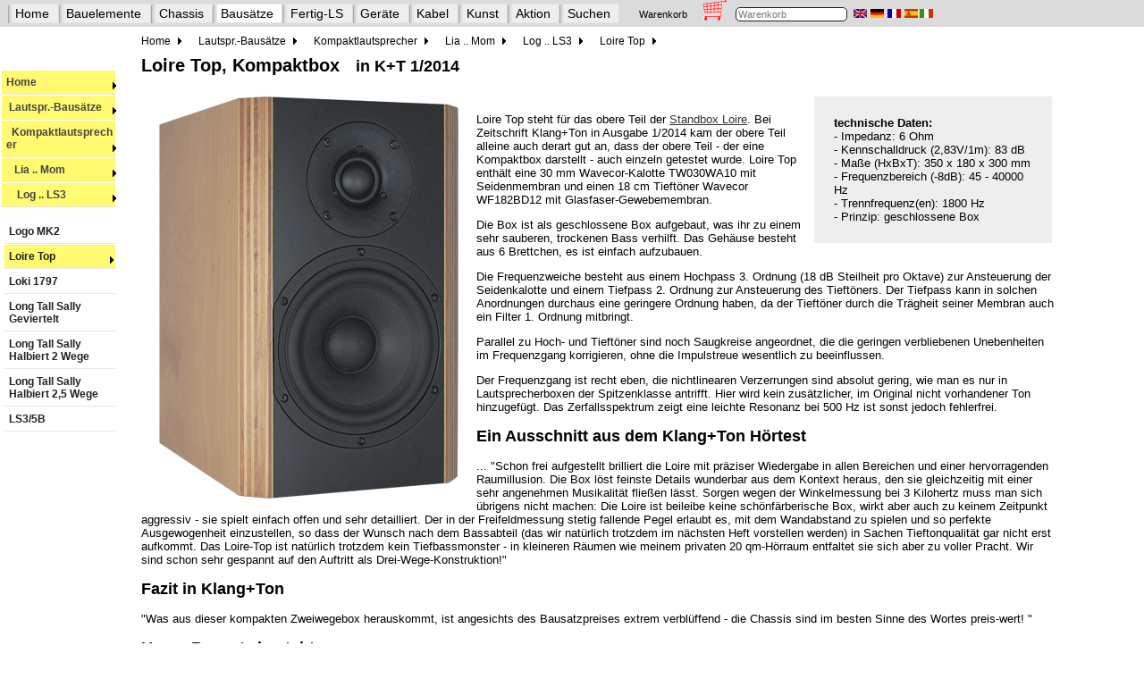

--- FILE ---
content_type: text/html
request_url: https://www.lautsprechershop.de/hifi/loire_top.htm
body_size: 5229
content:
<!DOCTYPE html>
<!-- Index::LS-Kit:Kompaktbox:Loire Top:: -->
<!-- Index::LS-Kit:Marke:Wavecor:Loire Top:: -->
<html lang="de">
<head>
<title>Loire Top</title>
<meta name="viewport" content="width=device-width, initial-scale=1.0">
<meta name="description" CONTENT="Loire Top,Wavecor TW030WA10(wc-tw030wa10), Wavecor WF182BD12(wc-wf182bd12),Kompaktbox,Lautsprecher,,Audio,Hifi">
<meta http-equiv="Content-Type" CONTENT="text/html; charset=windows-1252">
<meta name="resource-type" CONTENT="document">
<meta name="Author" CONTENT="Lautsprechershop Daniel Gattig GmbH">
<meta itemprop="page-topic" content="Bausatz, HiFi, Kompaktbox,">
<meta itemprop="page-type" content="Produktinfo">
<meta name="audience" CONTENT="Alle">
<meta name="robots" CONTENT="INDEX,FOLLOW">
<meta name="revisit after" CONTENT="5days">
<meta name="copyright" Content="Copyright (c) Lautsprechershop Daniel Gattig GmbH, 2011. All rights reserved.">
<link rel="stylesheet" type="text/css" href="../css/hifi.css">
<link rel="stylesheet" href="../css/nav_hifi.css" type="text/css" />
<!--[if lte IE 7]>
   <link href="../css/nav_ie7fixes.css" rel="stylesheet" type="text/css" />
<![endif]-->
<!--[if lte IE 6]>
   <link href="../css/nav_ie6fixes.css" rel="stylesheet" type="text/css" />
<![endif]-->  


<script src="https://ajax.googleapis.com/ajax/libs/jquery/3.4.1/jquery.min.js"></script>
<script src="../control/wg.jquery.menu.js"></script>
<script src="../deutsch/korb_basic.js"></script>
<script src="../deutsch/top.js"></script>
<script>

   prepareNavigation("de","kits");   

</script>

</head>

<body onload="prepareNavZeile('kits'); lese_warenkorb(); initNavigation('2-3-3-1-1',document);" name="Lautsprecher-Shop"> 

<div id="nZeile" class="navZeile" style="margin-top: -5px; margin-left: -10px; position: fixed; z-index: 200; background-color: #DBDBDB; height: 30px; width: 2200px;">
!
</div>



<div id="nav">
<div class="mainnav">
<ul id="mainnavBox">
</ul>
</div>
</div>
<div id="leftNav">
</div>


<div class="contentArea">
<!-- content -->
<!-- 39 Pixel fuer die beiden Menues oben -->
<form name="shop" style="margin-top: 40px;">
<a name="oben"></a>

<h1>Loire Top, Kompaktbox &nbsp; <font size="+1"> in K+T 1/2014 </font></h1>


<img src="images/loire_top.jpg"  border="0" align="left" hspace="20" vspace="10">

<a name="str-loire-top-he">&nbsp;</a><a name="str-loire-top">&nbsp;</a>

<table id="datenblatt" cellpadding=10 align=right width=290>
<tr bgcolor="#eeeeee"><td>
<b>technische Daten:</b>
<br>- Impedanz: 6 Ohm
<br>- Kennschalldruck (2,83V/1m): 83 dB
<br>- Ma&szlig;e (HxBxT): 350 x 180 x 300 mm
<br>- Frequenzbereich (-8dB): 45 - 40000 Hz
<br>- Trennfrequenz(en): 1800 Hz
<br>- Prinzip: geschlossene Box
</td></tr>
</table>


<p>
Loire Top steht f&uuml;r das obere Teil der <a href="loire.htm">Standbox Loire</a>. Bei Zeitschrift Klang+Ton in Ausgabe 1/2014 kam der obere Teil alleine auch derart gut an, dass der obere Teil - der eine Kompaktbox darstellt - auch einzeln getestet wurde. Loire Top enth&auml;lt eine 30 mm Wavecor-Kalotte TW030WA10 mit Seidenmembran und einen 18 cm Tieft&ouml;ner Wavecor WF182BD12 mit Glasfaser-Gewebemembran.  

<p>
Die Box ist als geschlossene Box aufgebaut, was ihr zu einem sehr sauberen, trockenen Bass verhilft. Das Geh&auml;use besteht aus 6 Brettchen, es ist einfach aufzubauen.

<p>
Die Frequenzweiche besteht aus einem Hochpass 3. Ordnung (18 dB Steilheit pro Oktave) zur Ansteuerung der Seidenkalotte und einem Tiefpass 2. Ordnung zur Ansteuerung des Tieft&ouml;ners.  Der Tiefpass kann in solchen Anordnungen durchaus eine geringere Ordnung haben, da der Tieft&ouml;ner durch die Tr&auml;gheit seiner Membran auch ein Filter 1. Ordnung mitbringt. 

<p>Parallel zu Hoch- und Tieft&ouml;ner sind noch Saugkreise angeordnet, die die geringen verbliebenen Unebenheiten im Frequenzgang korrigieren, ohne die Impulstreue wesentlich zu beeinflussen. 

<p>
Der Frequenzgang ist recht eben, die nichtlinearen Verzerrungen sind absolut gering, wie man es nur in Lautsprecherboxen der Spitzenklasse antrifft. Hier wird kein zus&auml;tzlicher, im Original nicht vorhandener Ton hinzugef&uuml;gt. Das Zerfallsspektrum zeigt eine leichte Resonanz bei 500 Hz ist sonst jedoch fehlerfrei.

<p>
<h2>Ein Ausschnitt aus dem Klang+Ton H&ouml;rtest</h2>

<p>... &quot;Schon frei aufgestellt brilliert die Loire mit pr&auml;ziser Wiedergabe in allen Bereichen und einer hervorragenden Raumillusion. 
Die Box l&ouml;st feinste Details wunderbar aus dem Kontext heraus, den sie gleichzeitig mit einer sehr angenehmen Musikalit&auml;t flie&szlig;en l&auml;sst.
Sorgen wegen der Winkelmessung bei 3 Kilohertz muss man sich &uuml;brigens nicht machen: Die Loire ist beileibe keine sch&ouml;nf&auml;rberische Box, wirkt aber auch zu keinem Zeitpunkt aggressiv - sie spielt einfach offen und sehr detailliert.
Der in der Freifeldmessung stetig fallende Pegel erlaubt es, mit dem Wandabstand zu spielen und so perfekte Ausgewogenheit einzustellen, so dass der Wunsch nach dem Bassabteil (das wir nat&uuml;rlich trotzdem im n&auml;chsten Heft vorstellen werden) in Sachen Tieftonqualit&auml;t gar nicht erst aufkommt.
Das Loire-Top ist nat&uuml;rlich trotzdem kein Tiefbassmonster - in kleineren R&auml;umen wie meinem privaten 20 qm-H&ouml;rraum entfaltet sie sich aber zu voller Pracht. Wir sind schon sehr gespannt auf den Auftritt als Drei-Wege-Konstruktion!&quot;</p>

<div class="bausatz">

<h2>Fazit in Klang+Ton</h2>
<p>&quot;Was aus dieser kompakten Zweiwegebox herauskommt, ist angesichts des Bausatzpreises extrem verbl&uuml;ffend - die Chassis sind im besten Sinne des Wortes preis-wert! &quot;</p>
<h2>Unser Bausatz besteht aus</h2>


<div class="inlineBlock">
<ul>
<li>Wavecor Mitteltieft&ouml;ner WF182BD12 glass fiber, abgeflachter Korb, 8 Ohm</li>
<li>Wavecor Silk Dome Tweeter TW030WA10, 8 Ohm</li>
<li>D&auml;mmmaterial Sonofil 100 x 35 cm f. 20 Liter</li>
<li>Polklemmen PK31, ein Paar, vergoldet, rot+schwarz</li>
<li>1,5m Lautsprecherkabel 2x1,5 mm2, transparent</li>
<li>Inbus-Holzschrauben 4x25mm, sw. 12 St&uuml;ck</li>
<li>Bauplan f&uuml;r den Bausatz</li>
</ul>

<p>den Frequenzweichenbauteilen (rechts), 
<br>auf einem Holzbrettchen aufzubauen.</p>
</div>

<div class="inlineBlock">
<ul>
<li>Audaphon MKP CAP Superior 0,22 &mu;F / 400 Vdc</li>
<li>Audaphon MKP CAP Superior 1,0 &mu;F / 400 Vdc</li>
<li>Audaphon MKP CAP Superior 3,3 &mu;F / 400 Vdc</li>
<li>Audaphon MKT Kondensator 1,0 &mu;F / 160 Vdc</li>
<li>Audaphon MKT Kondensator 15 &mu;F / 160 Vdc</li>
<li>Audaphon MKT Kondensator 22 &mu;F / 160 Vdc</li>
<li>0,7 mm Luftspule, 0,68 mH / 0,70 Ohm </li>
<li>2x 0,7 mm Luftspule, 0,82 mH / 0,89 Ohm</li>
<li>0,7 mm Luftspule, 2,2 mH / 1,3 Ohm</li>
<li>1,4 mm Luftspule, 1,8 mH / 0,43 Ohm</li>
<li>Metalloxidwiderstand MOX10 1,8 Ohm (braun-grau-gold) </li>
<li>2x Metalloxidwiderstand MOX10 10 Ohm (braun-schwarz-schwarz) </li>
<li>Metalloxidwiderstand MOX10 12 Ohm (braun-rot-schwarz) </li>
</ul>
</div>

<p>Bausatz ohne Geh&auml;use, Preis pro Lautsprecher 
<preis artikel="str-loire-top"> <a href="../ampel.htm"><img src="../images/amp1.gif" border=0></a>  - nicht lieferbar </preis></p>

</div>
<p class="fertig">Preis f&uuml;r ein Paar <a href="../lautsprecher/lautsprecher_kundenspezifisch.htm">kundenspezifische Lautsprecher</a> mit beliebiger Farbe
<preis artikel="ear-loire-top"> <a href="../ampel.htm"><img src="../images/amp1.gif" border=0></a>  - nicht lieferbar </preis></p>
<div class="bausatz">

<h2>Bausatz mit High-End-Weiche</h2>

<p>In der Version mit High-End-Weiche kommen im Signalpfad zum Hocht&ouml;ner ausschlie&szlig;lich ClarityCap Kondensatoren vom hochwertigen Typ ESA zum Einsatz. Im Signalpfad zum Tieft&ouml;ner eine Kupferfolienspule cfc-16 von Mundorf, die einen festen Wickel aufweist und nicht zu Eigenschwingungen neigt. Ansonsten kommen durchweg Backlackspulen zum Einsatz. Als Kondensator kommen neben den Typ ESA-Kondensatoren durchweg hochwertige ClarityCap-Folienkondensatoren PWA (MKP-Kondensator) zum Einsatz. </p>

<ul>
<li>ClarityCap ESA Kondensator 0,22uF / 630 Vdc</li>
<li>ClarityCap ESA Kondensator 3,3 &mu;F / 630 Vdc</li>
<li>2x ClarityCap PWA Kondensator 1,0 &mu;F / 160 Vdc</li>
<li>ClarityCap PWA Kondensator 15 &mu;F / 160 Vdc</li>
<li>ClarityCap PWA Kondensator 22 &mu;F / 160 Vdc</li>
<li>Mundorf Backlack-Luftspule BL71, 0,68 mH/0,71 Ohm </li>
<li>2x Mundorf Backlack-Luftspule BL71, 0,82 mH/0,89 Ohm</li>
<li>Mundorf Backlack-Luftspule BL71, 2,2 mH/1,3 Ohm</li>
<li>Mundorf Folienspule CFC16-1,8mH/0,50Ohm</li>
<li>MResist Supreme-Widerstand 10 Ohm / 20 Watt</li>
<li>Metalloxidwiderstand MOX10 1,8 Ohm (braun-grau-gold) </li>
<li>Metalloxidwiderstand MOX10 10 Ohm (braun-schwarz-schwarz) </li>
<li>Metalloxidwiderstand MOX10 12 Ohm (braun-rot-schwarz) </li>
</ul>


<p>Bausatz ohne Geh&auml;use, Preis pro Lautsprecher 
<preis artikel="str-loire-top-he"> <a href="../ampel.htm"><img src="../images/amp1.gif" border=0></a>  - nicht lieferbar </preis></p>

<p class="fertig">Preis f&uuml;r ein Paar <a href="../lautsprecher/lautsprecher_kundenspezifisch.htm">kundenspezifische Lautsprecher</a> mit beliebiger Farbe
<preis artikel="ear-loire-top-he"> <a href="../ampel.htm"><img src="../images/amp1.gif" border=0></a>  - nicht lieferbar </preis></p>

<h2>Impedanzkorrektur</h2>

<p><a name="str-loire-top-hp-he">&nbsp;</a><a name="str-loire-top-hp">&nbsp;</a><a name="str-RA240">&nbsp;</a><a name="str-loire-ik">&nbsp;</a>Falls der Lautsprecher an einem R&ouml;hrenverst&auml;rker betrieben werden soll, 
dann sollte eine Impedanzkorrektur zum Einsatz kommen. Hier spielt die Bauteilqualit&auml;t nur eine
geringe Rolle, weswegen wir nur einen Bausatz anbieten (auf Wunsch erhalten Sie selbstverst&auml;ndlich
auch h&ouml;herwertige Bauteile).</p>

<p>Zur Impedanzkorrektur liefern wir folgende Bauteile:</p>

<ul>
<li>Audaphon MKT Kondensator 10 &mu;F / 160 Vdc</li>
<li>0,7 mm Luftspule, 0,68 mH / 0,70 Ohm </li>
<li>Metalloxidwiderstand MOX10 8,2 Ohm (grau-rot-gold) </li>
</ul>

<p>Preis pro Impedanzkorrektur f&uuml;r eine Box auf Holz aufzubauen 
<preis artikel="str-loire-ik"><nobr>EUR 9,80 <a href="../ampel.htm"><img src="../images/amp4.gif" border=0></a></nobr> <nobr><INPUT TYPE=TEXT NAME="typ5" VALUE="1" SIZE="2" MAXLENGTH=256><INPUT CLASS=WK TYPE=BUTTON NAME="str-loire-ik" VALUE="Bestellen" ONCLICK="auswerten(this.name, 'Bausatz_Loire_Impedanz-Korrekturglied,_eine_Box',980, shop.typ5.value, 0)"><span class="exEU">ohne MwSt: &euro; 8.24 / &dollar; 9.55 </span></nobr></preis></p>

<h2>Raster-Leiterplatten</h2>

<p>Falls Sie die Frequenzweiche lieber auf einer 240 x 165 mm Rasterplatte statt auf Holz aufbauen wollen:
<br><a href="leiterplatte.htm#raster" class="bausatz">Rasterplatte RA240</a>, Best.-Nr. str-RA240, Preis pro St&uuml;ck: 

<preis artikel="str-RA240"><nobr>EUR 8,60 <a href="../ampel.htm"><img src="../images/amp4.gif" border=0></a></nobr> <nobr><INPUT TYPE=TEXT NAME="typ6" VALUE="1" SIZE="2" MAXLENGTH=256><INPUT CLASS=WK TYPE=BUTTON NAME="str-RA240" VALUE="Bestellen" ONCLICK="auswerten(this.name, 'Rasterplatte_LP/RA240,_240_x_165_mm,_5_mm_Raster,_mit_Abstandshalter',860, shop.typ6.value, 0)"><span class="exEU">ohne MwSt: &euro; 7.23 / &dollar; 8.38 </span></nobr></preis>
<br>Pro Bausatz empfehlen wir eine Platte (f&uuml;r ein Paar Lautsprecher also 2)</p>

<h2>Hochpass f&uuml;r den Einsatz mit Subwoofer</h2>

<p>Falls Sie Loire Top mit anderen Subwoofern verwenden wollen, so sind nachfolgende Bauteile hilfreich um Loire Top von den tiefen T&ouml;nen zu befreien:</p>
<ul>
<li>4x Elko glatt, 82uF / 50 Vdc</li>
<li>Mundorf H-Kern-Spule H71, 4,7 mH/0,46 0hm </li>
<li>2x Keramikwiderstand 1,5 Ohm/20 Watt</li>
</ul>

<p>Preis pro Hochpass f&uuml;r eine Box auf Holz aufzubauen 
<preis artikel="str-loire-top-hp"><nobr>EUR 62,40 <a href="../ampel.htm"><img src="../images/amp4.gif" border=0></a></nobr> <nobr><INPUT TYPE=TEXT NAME="typ7" VALUE="1" SIZE="2" MAXLENGTH=256><INPUT CLASS=WK TYPE=BUTTON NAME="str-loire-top-hp" VALUE="Bestellen" ONCLICK="auswerten(this.name, 'Hochpass_fuer_Bausatz_Loire_Top',6240, shop.typ7.value, 0)"><span class="exEU">ohne MwSt: &euro; 52.44 / &dollar; 60.83 </span></nobr></preis></p>

<h2>Highend Hochpass f&uuml;r den Einsatz mit Subwoofer</h2>

<p>Unser Highend-Hochpassfilter enth&auml;lt nachfolgende Bauelemente:</p>
<ul>
<li>4x ClarityCap PWA Kondensator 82 &mu;F / 160 Vdc </li>
<li>Mundorf H-Kern-Spule H71, 4,7 mH/0,46 0hm </li>
<li>Keramikwiderstand 1,5 Ohm/20 Watt </li>
<li>MResist Supreme-Widerstand 1,5 Ohm / 20 Watt</li>
</ul>

<p>Preis pro Highend-Hochpass f&uuml;r eine Box auf Holz aufzubauen 
<preis artikel="str-loire-top-hp-he"><nobr>EUR 134,00 <a href="../ampel.htm"><img src="../images/amp2.gif" border=0></a></nobr> <nobr><INPUT TYPE=TEXT NAME="typ8" VALUE="1" SIZE="2" MAXLENGTH=256><INPUT CLASS=WK TYPE=BUTTON NAME="str-loire-top-hp-he" VALUE="Bestellen" ONCLICK="auswerten(this.name, 'Hochpass_fuer_Bausatz_Loire_Top_High-End',13400, shop.typ8.value, 0)"><span class="exEU">ohne MwSt: &euro; 112.61 / &dollar; 130.62 </span></nobr></preis></p>

</div>

<br clear=all>

<p class="bausatz"><a href="../hifi/kkits.htm">Zur&uuml;ck zur Bausatzseite</a> &nbsp;
<a href="../hifi/journal_klang_und_ton.htm#114">zur Klang- und Ton-&Uuml;bersicht</a> &nbsp;</p>

</form>
<!-- end content -->
</div>
</body>
</html>
